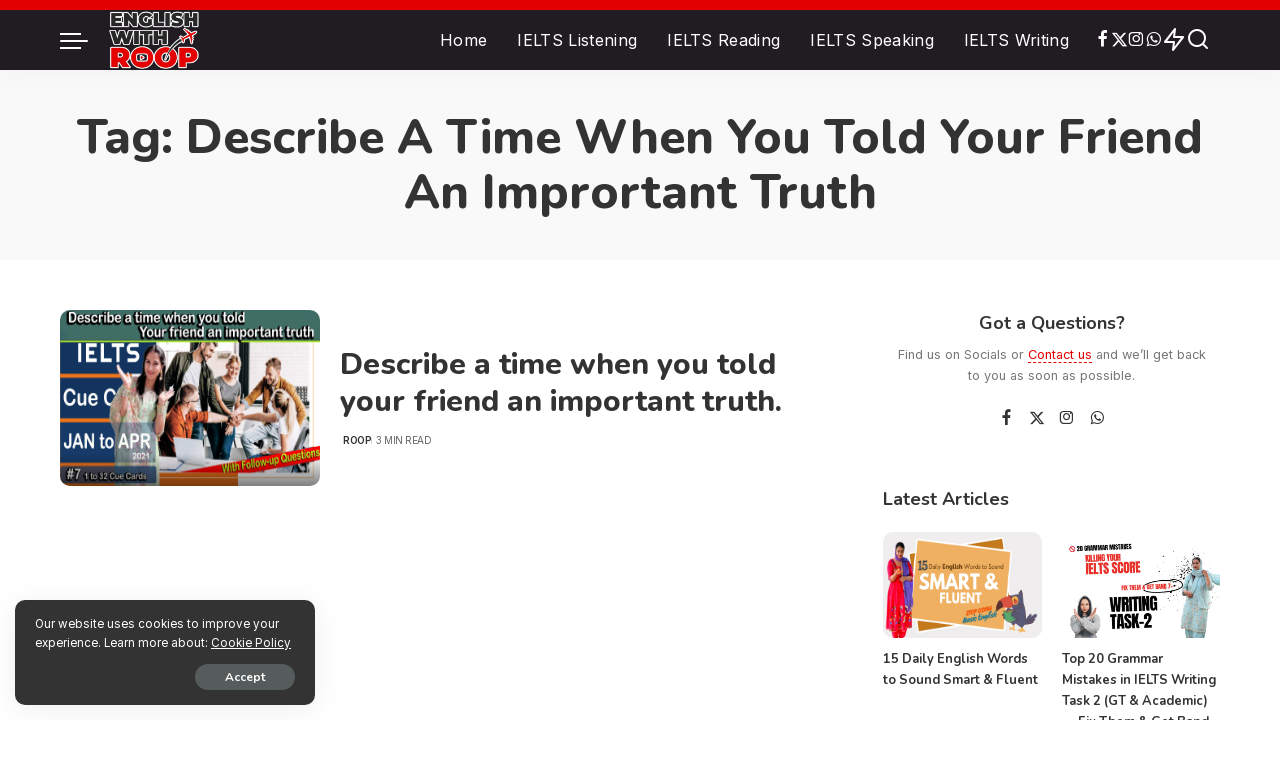

--- FILE ---
content_type: text/html; charset=utf-8
request_url: https://accounts.google.com/o/oauth2/postmessageRelay?parent=https%3A%2F%2Fenglishwithroop.com&jsh=m%3B%2F_%2Fscs%2Fabc-static%2F_%2Fjs%2Fk%3Dgapi.lb.en.W5qDlPExdtA.O%2Fd%3D1%2Frs%3DAHpOoo8JInlRP_yLzwScb00AozrrUS6gJg%2Fm%3D__features__
body_size: 164
content:
<!DOCTYPE html><html><head><title></title><meta http-equiv="content-type" content="text/html; charset=utf-8"><meta http-equiv="X-UA-Compatible" content="IE=edge"><meta name="viewport" content="width=device-width, initial-scale=1, minimum-scale=1, maximum-scale=1, user-scalable=0"><script src='https://ssl.gstatic.com/accounts/o/2580342461-postmessagerelay.js' nonce="0ROqWqNNwJs7fPCD_VHN4A"></script></head><body><script type="text/javascript" src="https://apis.google.com/js/rpc:shindig_random.js?onload=init" nonce="0ROqWqNNwJs7fPCD_VHN4A"></script></body></html>

--- FILE ---
content_type: text/html; charset=utf-8
request_url: https://www.google.com/recaptcha/api2/aframe
body_size: 248
content:
<!DOCTYPE HTML><html><head><meta http-equiv="content-type" content="text/html; charset=UTF-8"></head><body><script nonce="mrdMbznUo9brR-VYR1bwvw">/** Anti-fraud and anti-abuse applications only. See google.com/recaptcha */ try{var clients={'sodar':'https://pagead2.googlesyndication.com/pagead/sodar?'};window.addEventListener("message",function(a){try{if(a.source===window.parent){var b=JSON.parse(a.data);var c=clients[b['id']];if(c){var d=document.createElement('img');d.src=c+b['params']+'&rc='+(localStorage.getItem("rc::a")?sessionStorage.getItem("rc::b"):"");window.document.body.appendChild(d);sessionStorage.setItem("rc::e",parseInt(sessionStorage.getItem("rc::e")||0)+1);localStorage.setItem("rc::h",'1764335916144');}}}catch(b){}});window.parent.postMessage("_grecaptcha_ready", "*");}catch(b){}</script></body></html>